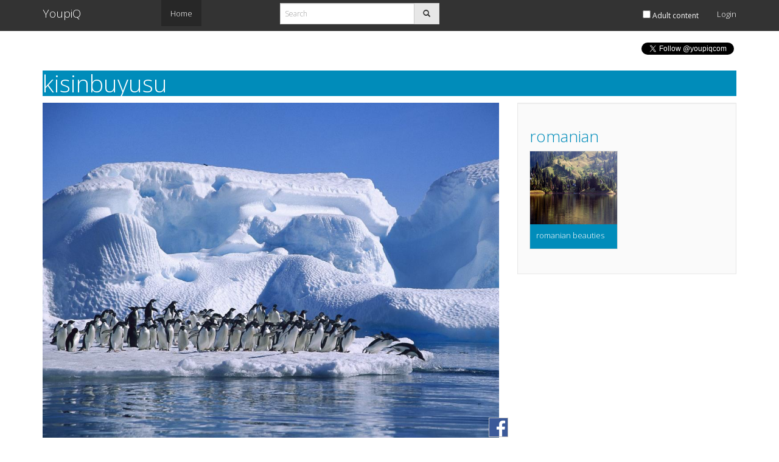

--- FILE ---
content_type: text/html; charset=utf-8
request_url: https://www.youpiq.com/kisinbuyusu
body_size: 2852
content:








<!DOCTYPE html>
<html>
<head>
    <title>kisinbuyusu - YoupiQ - www.youpiq.com</title>
    <meta name="viewport" content="width=device-width, initial-scale=1">
    <link rel='shortcut icon' type='image/png' href='/assets/favicon.png'/>
    <link rel='stylesheet' href="https://netdna.bootstrapcdn.com/bootswatch/3.1.1/yeti/bootstrap.min.css" />
	
    <link rel='stylesheet' href='/assets/stylesheets/index.css'/>
    

<meta property="og:type"			content="blog" /> 
<meta property="og:sitename"		content="YoupiQ"/>
<meta property="og:title"           content="Pick your daily picture story" /> 
<meta property="og:description"     content="kisinbuyusu" /> 
<meta property="og:url"				content="http://www.youpiq.com/kisinbuyusu"/>
<meta property="og:image"           content="http://www.youpiq.com/content/2-nature-animals%2Fkisinbuyusu%2Fkisinbuyusu--00.jpg"/>
<meta property="fb:app_id"			content="547573418649001"/>

</head>
<body>
	<nav class="navbar navbar-fixed-top navbar-default" role="navigation">
		<div class="container">
			<div class="row">
				<div class="col-xs-2 pull-right">
					<button type="button" class="navbar-toggle" data-toggle="collapse" data-target=".collapse1">
							<span class="sr-only">Toggle navigation</span>
							<span class="icon-bar"></span>
							<span class="icon-bar"></span>
							<span class="icon-bar"></span>
					</button>
				</div>
				<div class="col-xs-4 col-sm-2">
					<a class="navbar-brand" href="/">YoupiQ</a>
				</div>
				<div class="col-xs-4 col-sm-3 col-sm-push-2">
					<div class="row">
						<form class="navbar-form" role="search" action="/results" method="get">
							<div class="input-group">
								<input type="text" class="form-control" placeholder="Search" name="query" value="">
								<div class="input-group-btn">
									<button class="btn btn-default" type="submit"><span class="glyphicon glyphicon-search"></span></button>
								</div>
							</div>
						</form>
					</div>
				</div>
				<div class="col-sm-2 col-sm-pull-3">
					<ul class="nav navbar-nav navbar-collapse collapse collapse1">
						<li class="active"><a href="/">Home</a></li>
						
					</ul>
				</div>
				<div class="col-sm-5">
					<ul class="nav navbar-nav navbar-right navbar-collapse collapse collapse1">
						
							
							<li>
								
	<a href="/">
		<label>
			<input name="adultContent" type="checkbox" 
				js-ajax="checked"
				js-refresh="true"
			>
			Adult content
		</label>
	</a>

							</li>
							
							
						
							<li></li>
							
								<li><a href="/login">Login</a></li>
							
					</ul>
				</div>
			</div>
		</div>
	</nav>
	
	
	<div class="container">
		<div class="row">
			<div class="col-xs-12">
				<div class="pull-right">
					
		
	<a href="https://twitter.com/youpiqcom" class="twitter-follow-button" data-show-count="false" target="_new">Follow @YoupiQ</a>
	<script src="//platform.twitter.com/widgets.js" type="text/javascript"></script>
	<div class="fb-like" data-href="https://www.facebook.com/piqtale" data-layout="button" data-action="like" data-show-faces="false" data-share="true" data-kid_directed_site="true"></div>
	
	
	 

				</div>
			</div>
		</div>
	</div>

	<div class="container">
    <div class="bg-primary">
        <h1>kisinbuyusu</h1>
    </div>
   	<div class="row">
	   	<div class="col-sm-8" style="margin-bottom:20px;">
			
				
<div class="row">
   	<div class="col-sm-12" style="margin-bottom:20px;">
		<a name="page-0" class="overlay-parent">
			<img src="/content/2-nature-animals/kisinbuyusu/kisinbuyusu--00.jpg" width="100%" title="kisinbuyusu--00.jpg" style="width:100%"/>
			<span class="badge pull-right tale-page">kisinbuyusu - 0</span>
		</a>		
		<a href="https://www.facebook.com/sharer/sharer.php?u=http://www.youpiq.com/kisinbuyusu/page-0" target="_new" class="overlay pull-bottom">
			<img class="share-service-icon share-service-icon-facebook">
		</a>
	</div>
</div>
<!--
				<div class="label label-info">
					<a href="https://www.facebook.com/sharer/sharer.php?u=http://www.youpiq.com/kisinbuyusu" target="_new">
						<img class="share-service-icon share-service-icon-facebook"> share story
					</a>
				</div>
-->
			
				
<div class="row">
   	<div class="col-sm-12" style="margin-bottom:20px;">
		<a name="page-1" class="overlay-parent">
			<img src="/content/2-nature-animals/kisinbuyusu/kisinbuyusu--01.jpg" width="100%" title="kisinbuyusu--01.jpg" style="width:100%"/>
			<span class="badge pull-right tale-page">kisinbuyusu - 1</span>
		</a>		
		<a href="https://www.facebook.com/sharer/sharer.php?u=http://www.youpiq.com/kisinbuyusu/page-1" target="_new" class="overlay pull-bottom">
			<img class="share-service-icon share-service-icon-facebook">
		</a>
	</div>
</div>
<!--
				<div class="label label-info">
					<a href="https://www.facebook.com/sharer/sharer.php?u=http://www.youpiq.com/kisinbuyusu" target="_new">
						<img class="share-service-icon share-service-icon-facebook"> share story
					</a>
				</div>
-->
			
				
<div class="row">
   	<div class="col-sm-12" style="margin-bottom:20px;">
		<a name="page-2" class="overlay-parent">
			<img src="/content/2-nature-animals/kisinbuyusu/kisinbuyusu--02.jpg" width="100%" title="kisinbuyusu--02.jpg" style="width:100%"/>
			<span class="badge pull-right tale-page">kisinbuyusu - 2</span>
		</a>		
		<a href="https://www.facebook.com/sharer/sharer.php?u=http://www.youpiq.com/kisinbuyusu/page-2" target="_new" class="overlay pull-bottom">
			<img class="share-service-icon share-service-icon-facebook">
		</a>
	</div>
</div>
<!--
				<div class="label label-info">
					<a href="https://www.facebook.com/sharer/sharer.php?u=http://www.youpiq.com/kisinbuyusu" target="_new">
						<img class="share-service-icon share-service-icon-facebook"> share story
					</a>
				</div>
-->
			
				
<div class="row">
   	<div class="col-sm-12" style="margin-bottom:20px;">
		<a name="page-3" class="overlay-parent">
			<img src="/content/2-nature-animals/kisinbuyusu/kisinbuyusu--03.jpg" width="100%" title="kisinbuyusu--03.jpg" style="width:100%"/>
			<span class="badge pull-right tale-page">kisinbuyusu - 3</span>
		</a>		
		<a href="https://www.facebook.com/sharer/sharer.php?u=http://www.youpiq.com/kisinbuyusu/page-3" target="_new" class="overlay pull-bottom">
			<img class="share-service-icon share-service-icon-facebook">
		</a>
	</div>
</div>
<!--
				<div class="label label-info">
					<a href="https://www.facebook.com/sharer/sharer.php?u=http://www.youpiq.com/kisinbuyusu" target="_new">
						<img class="share-service-icon share-service-icon-facebook"> share story
					</a>
				</div>
-->
			
				
<div class="row">
   	<div class="col-sm-12" style="margin-bottom:20px;">
		<a name="page-4" class="overlay-parent">
			<img src="/content/2-nature-animals/kisinbuyusu/kisinbuyusu--04.jpg" width="100%" title="kisinbuyusu--04.jpg" style="width:100%"/>
			<span class="badge pull-right tale-page">kisinbuyusu - 4</span>
		</a>		
		<a href="https://www.facebook.com/sharer/sharer.php?u=http://www.youpiq.com/kisinbuyusu/page-4" target="_new" class="overlay pull-bottom">
			<img class="share-service-icon share-service-icon-facebook">
		</a>
	</div>
</div>
<!--
				<div class="label label-info">
					<a href="https://www.facebook.com/sharer/sharer.php?u=http://www.youpiq.com/kisinbuyusu" target="_new">
						<img class="share-service-icon share-service-icon-facebook"> share story
					</a>
				</div>
-->
			
				
<div class="row">
   	<div class="col-sm-12" style="margin-bottom:20px;">
		<a name="page-5" class="overlay-parent">
			<img src="/content/2-nature-animals/kisinbuyusu/kisinbuyusu--05.jpg" width="100%" title="kisinbuyusu--05.jpg" style="width:100%"/>
			<span class="badge pull-right tale-page">kisinbuyusu - 5</span>
		</a>		
		<a href="https://www.facebook.com/sharer/sharer.php?u=http://www.youpiq.com/kisinbuyusu/page-5" target="_new" class="overlay pull-bottom">
			<img class="share-service-icon share-service-icon-facebook">
		</a>
	</div>
</div>
<!--
				<div class="label label-info">
					<a href="https://www.facebook.com/sharer/sharer.php?u=http://www.youpiq.com/kisinbuyusu" target="_new">
						<img class="share-service-icon share-service-icon-facebook"> share story
					</a>
				</div>
-->
			
				
<div class="row">
   	<div class="col-sm-12" style="margin-bottom:20px;">
		<a name="page-6" class="overlay-parent">
			<img src="/content/2-nature-animals/kisinbuyusu/kisinbuyusu--06.jpg" width="100%" title="kisinbuyusu--06.jpg" style="width:100%"/>
			<span class="badge pull-right tale-page">kisinbuyusu - 6</span>
		</a>		
		<a href="https://www.facebook.com/sharer/sharer.php?u=http://www.youpiq.com/kisinbuyusu/page-6" target="_new" class="overlay pull-bottom">
			<img class="share-service-icon share-service-icon-facebook">
		</a>
	</div>
</div>
<!--
				<div class="label label-info">
					<a href="https://www.facebook.com/sharer/sharer.php?u=http://www.youpiq.com/kisinbuyusu" target="_new">
						<img class="share-service-icon share-service-icon-facebook"> share story
					</a>
				</div>
-->
			
				
<div class="row">
   	<div class="col-sm-12" style="margin-bottom:20px;">
		<a name="page-7" class="overlay-parent">
			<img src="/content/2-nature-animals/kisinbuyusu/kisinbuyusu--07.jpg" width="100%" title="kisinbuyusu--07.jpg" style="width:100%"/>
			<span class="badge pull-right tale-page">kisinbuyusu - 7</span>
		</a>		
		<a href="https://www.facebook.com/sharer/sharer.php?u=http://www.youpiq.com/kisinbuyusu/page-7" target="_new" class="overlay pull-bottom">
			<img class="share-service-icon share-service-icon-facebook">
		</a>
	</div>
</div>
<!--
				<div class="label label-info">
					<a href="https://www.facebook.com/sharer/sharer.php?u=http://www.youpiq.com/kisinbuyusu" target="_new">
						<img class="share-service-icon share-service-icon-facebook"> share story
					</a>
				</div>
-->
			
				
<div class="row">
   	<div class="col-sm-12" style="margin-bottom:20px;">
		<a name="page-8" class="overlay-parent">
			<img src="/content/2-nature-animals/kisinbuyusu/kisinbuyusu--08.jpg" width="100%" title="kisinbuyusu--08.jpg" style="width:100%"/>
			<span class="badge pull-right tale-page">kisinbuyusu - 8</span>
		</a>		
		<a href="https://www.facebook.com/sharer/sharer.php?u=http://www.youpiq.com/kisinbuyusu/page-8" target="_new" class="overlay pull-bottom">
			<img class="share-service-icon share-service-icon-facebook">
		</a>
	</div>
</div>
<!--
				<div class="label label-info">
					<a href="https://www.facebook.com/sharer/sharer.php?u=http://www.youpiq.com/kisinbuyusu" target="_new">
						<img class="share-service-icon share-service-icon-facebook"> share story
					</a>
				</div>
-->
			
				
<div class="row">
   	<div class="col-sm-12" style="margin-bottom:20px;">
		<a name="page-9" class="overlay-parent">
			<img src="/content/2-nature-animals/kisinbuyusu/kisinbuyusu--09.jpg" width="100%" title="kisinbuyusu--09.jpg" style="width:100%"/>
			<span class="badge pull-right tale-page">kisinbuyusu - 9</span>
		</a>		
		<a href="https://www.facebook.com/sharer/sharer.php?u=http://www.youpiq.com/kisinbuyusu/page-9" target="_new" class="overlay pull-bottom">
			<img class="share-service-icon share-service-icon-facebook">
		</a>
	</div>
</div>
<!--
				<div class="label label-info">
					<a href="https://www.facebook.com/sharer/sharer.php?u=http://www.youpiq.com/kisinbuyusu" target="_new">
						<img class="share-service-icon share-service-icon-facebook"> share story
					</a>
				</div>
-->
			
				
<div class="row">
   	<div class="col-sm-12" style="margin-bottom:20px;">
		<a name="page-10" class="overlay-parent">
			<img src="/content/2-nature-animals/kisinbuyusu/kisinbuyusu--10.jpg" width="100%" title="kisinbuyusu--10.jpg" style="width:100%"/>
			<span class="badge pull-right tale-page">kisinbuyusu - 10</span>
		</a>		
		<a href="https://www.facebook.com/sharer/sharer.php?u=http://www.youpiq.com/kisinbuyusu/page-10" target="_new" class="overlay pull-bottom">
			<img class="share-service-icon share-service-icon-facebook">
		</a>
	</div>
</div>
<!--
				<div class="label label-info">
					<a href="https://www.facebook.com/sharer/sharer.php?u=http://www.youpiq.com/kisinbuyusu" target="_new">
						<img class="share-service-icon share-service-icon-facebook"> share story
					</a>
				</div>
-->
			
				
<div class="row">
   	<div class="col-sm-12" style="margin-bottom:20px;">
		<a name="page-11" class="overlay-parent">
			<img src="/content/2-nature-animals/kisinbuyusu/kisinbuyusu--11.jpg" width="100%" title="kisinbuyusu--11.jpg" style="width:100%"/>
			<span class="badge pull-right tale-page">kisinbuyusu - 11</span>
		</a>		
		<a href="https://www.facebook.com/sharer/sharer.php?u=http://www.youpiq.com/kisinbuyusu/page-11" target="_new" class="overlay pull-bottom">
			<img class="share-service-icon share-service-icon-facebook">
		</a>
	</div>
</div>
<!--
				<div class="label label-info">
					<a href="https://www.facebook.com/sharer/sharer.php?u=http://www.youpiq.com/kisinbuyusu" target="_new">
						<img class="share-service-icon share-service-icon-facebook"> share story
					</a>
				</div>
-->
			
				
<div class="row">
   	<div class="col-sm-12" style="margin-bottom:20px;">
		<a name="page-12" class="overlay-parent">
			<img src="/content/2-nature-animals/kisinbuyusu/kisinbuyusu--12.jpg" width="100%" title="kisinbuyusu--12.jpg" style="width:100%"/>
			<span class="badge pull-right tale-page">kisinbuyusu - 12</span>
		</a>		
		<a href="https://www.facebook.com/sharer/sharer.php?u=http://www.youpiq.com/kisinbuyusu/page-12" target="_new" class="overlay pull-bottom">
			<img class="share-service-icon share-service-icon-facebook">
		</a>
	</div>
</div>
<!--
				<div class="label label-info">
					<a href="https://www.facebook.com/sharer/sharer.php?u=http://www.youpiq.com/kisinbuyusu" target="_new">
						<img class="share-service-icon share-service-icon-facebook"> share story
					</a>
				</div>
-->
			
				
<div class="row">
   	<div class="col-sm-12" style="margin-bottom:20px;">
		<a name="page-13" class="overlay-parent">
			<img src="/content/2-nature-animals/kisinbuyusu/kisinbuyusu--13.jpg" width="100%" title="kisinbuyusu--13.jpg" style="width:100%"/>
			<span class="badge pull-right tale-page">kisinbuyusu - 13</span>
		</a>		
		<a href="https://www.facebook.com/sharer/sharer.php?u=http://www.youpiq.com/kisinbuyusu/page-13" target="_new" class="overlay pull-bottom">
			<img class="share-service-icon share-service-icon-facebook">
		</a>
	</div>
</div>
<!--
				<div class="label label-info">
					<a href="https://www.facebook.com/sharer/sharer.php?u=http://www.youpiq.com/kisinbuyusu" target="_new">
						<img class="share-service-icon share-service-icon-facebook"> share story
					</a>
				</div>
-->
			
				
<div class="row">
   	<div class="col-sm-12" style="margin-bottom:20px;">
		<a name="page-14" class="overlay-parent">
			<img src="/content/2-nature-animals/kisinbuyusu/kisinbuyusu--14.jpg" width="100%" title="kisinbuyusu--14.jpg" style="width:100%"/>
			<span class="badge pull-right tale-page">kisinbuyusu - 14</span>
		</a>		
		<a href="https://www.facebook.com/sharer/sharer.php?u=http://www.youpiq.com/kisinbuyusu/page-14" target="_new" class="overlay pull-bottom">
			<img class="share-service-icon share-service-icon-facebook">
		</a>
	</div>
</div>
<!--
				<div class="label label-info">
					<a href="https://www.facebook.com/sharer/sharer.php?u=http://www.youpiq.com/kisinbuyusu" target="_new">
						<img class="share-service-icon share-service-icon-facebook"> share story
					</a>
				</div>
-->
			
	   	
		</div>
		<div class="col-sm-4" style="margin-bottom:20px;">
			
				<div class="well">
					<a href="/search/romanian"><h3>romanian</h3></a>
					
<div class="row thumbnails">

	<div class="col-xs-6 overlay-parent">
		<a href="/romanian--beauties" title="romanian beauties" class="tale-link">
			<figure class="thumbnail">
				<div class="img-holder">
					<img class="img-responsive" src="/content/1-travel/romanian--beauties/romanian--beauties--00.jpg"/>
				</div>
				<figcaption class="text-ellipsis bg-primary">
					<h6 tag="#113">romanian beauties</h6>
				</figcaption>
			</figure>
			
		</a>
		<div class="overlay pull-top">
			
			
		</div>
	</div>

</div>

				</div>
			
		</div>
	</div>
</div>
	<!-- modals -->
	<div id="loginModal" class="modal fade" tabindex="-1" role="dialog" aria-labelledby="myModalLabel"
	aria-hidden="true">
		<div class="modal-dialog">
			<div class="modal-content">
				<div class="modal-header">
					<button type="button" class="close" data-dismiss="modal" aria-hidden="true">x</button>
					 <h3 id="myModalLabel">Modal header</h3>
				</div>
				<div class="modal-body">
					<p>One fine body</p>
				</div>
				<div class="modal-footer">
					<button class="btn btn-default" data-dismiss="modal" aria-hidden="true">Close</button>
					<button class="btn btn-primary">Save changes</button>
				</div>
			</div>
		</div>
	</div>
	<footer class="footer">
		<div class="container">
			<div class="row">
				<div class="col-md-12">
					<p class="pull-left">Copyright &copy; 2014</p>
					
					<p class="pull-right">
						
		
	<a href="https://twitter.com/youpiqcom" class="twitter-follow-button" data-show-count="false" target="_new">Follow @YoupiQ</a>
	<script src="//platform.twitter.com/widgets.js" type="text/javascript"></script>
	<div class="fb-like" data-href="https://www.facebook.com/piqtale" data-layout="button" data-action="like" data-show-faces="false" data-share="true" data-kid_directed_site="true"></div>
	
	
	 

					</p>
				</div>
			</div>
		</div>
    </footer>
    
    <script type='text/javascript' src='/webjars/jquery/1.9.0/jquery.js'></script>
    <script type="text/javascript" src="/assets/javascripts/routes"></script>
    <script type='text/javascript' src='/webjars/bootstrap/3.1.1/js/bootstrap.js'></script>
    
    
    <script type='text/javascript' src='/assets/javascripts/index.js'></script>
	<!--scripts from part-->
    


	<!--scripts from part end-->
    
<!-- google analytics -->
<script>
  (function(i,s,o,g,r,a,m){i['GoogleAnalyticsObject']=r;i[r]=i[r]||function(){
  (i[r].q=i[r].q||[]).push(arguments)},i[r].l=1*new Date();a=s.createElement(o),
  m=s.getElementsByTagName(o)[0];a.async=1;a.src=g;m.parentNode.insertBefore(a,m)
  })(window,document,'script','//www.google-analytics.com/analytics.js','ga');
  ga('create', 'UA-48324790-1', 'auto');
  ga('send', 'pageview');
</script>
	
	
	<div id="fb-root"></div>
<script>(function(d, s, id) {
  var js, fjs = d.getElementsByTagName(s)[0];
  if (d.getElementById(id)) return;
  js = d.createElement(s); js.id = id;
  js.src = "//connect.facebook.net/en_GB/sdk.js#xfbml=1&version=v2.5&appId=547573418649001";
  fjs.parentNode.insertBefore(js, fjs);
}(document, 'script', 'facebook-jssdk'));</script>
	
	<script type="text/javascript">
		setTimeout(function(){var a=document.createElement("script");
		var b=document.getElementsByTagName("script")[0];
		a.src=document.location.protocol+"//dnn506yrbagrg.cloudfront.net/pages/scripts/0022/4703.js?"+Math.floor(new Date().getTime()/3600000);
		a.async=true;a.type="text/javascript";b.parentNode.insertBefore(a,b)}, 1);
	</script>
<script defer src="https://static.cloudflareinsights.com/beacon.min.js/vcd15cbe7772f49c399c6a5babf22c1241717689176015" integrity="sha512-ZpsOmlRQV6y907TI0dKBHq9Md29nnaEIPlkf84rnaERnq6zvWvPUqr2ft8M1aS28oN72PdrCzSjY4U6VaAw1EQ==" data-cf-beacon='{"version":"2024.11.0","token":"0058e692fe1d4941a0427a314ae6d73c","r":1,"server_timing":{"name":{"cfCacheStatus":true,"cfEdge":true,"cfExtPri":true,"cfL4":true,"cfOrigin":true,"cfSpeedBrain":true},"location_startswith":null}}' crossorigin="anonymous"></script>
</body>
</html>

--- FILE ---
content_type: text/css; charset=utf-8
request_url: https://www.youpiq.com/assets/stylesheets/index.css
body_size: 629
content:
body {
  padding-top: 70px;
}
footer {
  border-top: 1px dashed #CCCCCC;
  margin: 0px;
  padding: 20px 0px;
}
.text-ellipsis {
  overflow: hidden;
  text-overflow: ellipsis;
  white-space: nowrap;
}
figcaption {
  padding: 0px 0px 5px 10px;
}
/*image size*/
figure.thumbnail {
  max-height: 380px;
  padding: 0;
}
.img-holder {
  width: 100%;
  height: 120px;
  overflow: hidden;
}
.img-holder > img {
  height: auto;
  width: auto;
  min-width: 100%;
  min-height: 100%;
}
.jumbotron {
  margin-top: 40px;
  background: url("../images/celebrities.png") bottom center no-repeat;
  background-size: cover;
}
.jumbotron h1 {
  /*
	color: #FFFFFF;
	text-shadow: 0px 0px 5px #888888;
	*/

}
.carousel {
  margin-top: 22px;
  margin-bottom: 30px;
}
.carousel-inner > .item > img {
  min-height: 250px;
}
@media (max-width: 768px) {
  .carousel-inner > .item > img {
    min-height: 300px;
  }
}
@media (max-width: 410px) {
  .carousel-inner > .item > img {
    min-height: 320px;
  }
}
/* Since positioning the image, we need to help out the caption */
/*
.carousel-caption {
  z-index: 10;
}
@media (min-width: 768px) {
  .carousel-caption p {
    margin-bottom: 20px;
    font-size: 21px;
    line-height: 1.4;
  }
}
*/
/**overlays**/
.overlay-parent {
  position: relative;
}
.overlay {
  position: absolute;
  z-index: 20;
  /*top:5px;*/

  right: 0px;
}
.pull-top {
  top: 5px;
}
.pull-bottom {
  bottom: 30px;
}
div.label {
  display: block;
  margin-bottom: 5px;
}
.navbar .navbar-form {
  padding: 0 15px;
  border: 0;
  -webkit-box-shadow: none;
  box-shadow: none;
}
.my-fluid-container {
  padding-left: 15px;
  padding-right: 15px;
  margin-left: auto;
  margin-right: auto;
}
.navbar-toggle {
  z-index: 2000;
}
/*
.navbar-nav{
	max-height:50px;
}
*/
.navbar-nav > li > a {
  padding-bottom: 10px;
}
.dropdown-toggle {
  max-height: 46px;
}
/*
.form-control{
	height:auto;
	padding-top:0;
	padding-bottom:0;
	margin-top:10px;
}
*/
.tale-page {
  margin-top: 0px;
  z-index: 1000;
  position: relative;
  opacity: 0.4;
  filter: alpha(opacity=40);
  /* For IE8 and earlier */

}
.share-service-icon-facebook {
  background-position: 0 -432px;
}
.share-service-icon {
  vertical-align: middle;
  background: no-repeat url(sharing.png) 0 -432px;
  background-size: auto;
  width: 32px;
  height: 32px;
}
#facebook {
  height: 20px !important;
  width: 50px !important;
}


--- FILE ---
content_type: text/javascript; charset=utf-8
request_url: https://www.youpiq.com/assets/javascripts/routes
body_size: 559
content:
var jsRoutes = {}; (function(_root){
var _nS = function(c,f,b){var e=c.split(f||"."),g=b||_root,d,a;for(d=0,a=e.length;d<a;d++){g=g[e[d]]=g[e[d]]||{}}return g}
var _qS = function(items){var qs = ''; for(var i=0;i<items.length;i++) {if(items[i]) qs += (qs ? '&' : '') + items[i]}; return qs ? ('?' + qs) : ''}
var _s = function(p,s){return p+((s===true||(s&&s.secure))?'s':'')+'://'}
var _wA = function(r){return {ajax:function(c){c=c||{};c.url=r.url;c.type=r.method;return jQuery.ajax(c)}, method:r.method,type:r.method,url:r.url,absoluteURL: function(s){return _s('http',s)+'www.youpiq.com'+r.url},webSocketURL: function(s){return _s('ws',s)+'www.youpiq.com'+r.url}}}
_nS('controllers.MessageController'); _root.controllers.MessageController.getMessage = 
      function() {
      return _wA({method:"GET", url:"/" + "message"})
      }
   
_nS('controllers.MessageController'); _root.controllers.MessageController.tag = 
      function(slug,tag,enabled) {
      return _wA({method:"POST", url:"/" + "tag" + _qS([(function(k,v) {return encodeURIComponent(k)+'='+encodeURIComponent(v)})("slug", slug), (function(k,v) {return encodeURIComponent(k)+'='+encodeURIComponent(v)})("tag", tag), (function(k,v){return k+'='+(!!v)})("enabled", enabled)])})
      }
   
_nS('controllers.MessageController'); _root.controllers.MessageController.configure = 
      function(property,value) {
      return _wA({method:"POST", url:"/" + "configure" + _qS([(function(k,v) {return encodeURIComponent(k)+'='+encodeURIComponent(v)})("property", property), (function(k,v) {return encodeURIComponent(k)+'='+encodeURIComponent(v)})("value", value)])})
      }
   
_nS('securesocial.controllers.LoginPage'); _root.securesocial.controllers.LoginPage.login = 
      function() {
      return _wA({method:"GET", url:"/" + "login"})
      }
   
_nS('controllers.GeoController'); _root.controllers.GeoController.reportPosition = 
      function(guid,name,timestamp,latitude,longitude,position) {
      return _wA({method:"GET", url:"/" + "reportPosition" + _qS([(function(k,v) {return encodeURIComponent(k)+'='+encodeURIComponent(v)})("guid", guid), (function(k,v) {return encodeURIComponent(k)+'='+encodeURIComponent(v)})("name", name), (function(k,v) {return encodeURIComponent(k)+'='+encodeURIComponent(v)})("timestamp", timestamp), (function(k,v) {return encodeURIComponent(k)+'='+encodeURIComponent(v)})("latitude", latitude), (function(k,v) {return encodeURIComponent(k)+'='+encodeURIComponent(v)})("longitude", longitude), (function(k,v) {return encodeURIComponent(k)+'='+encodeURIComponent(v)})("position", position)])})
      }
   
})(jsRoutes)
          